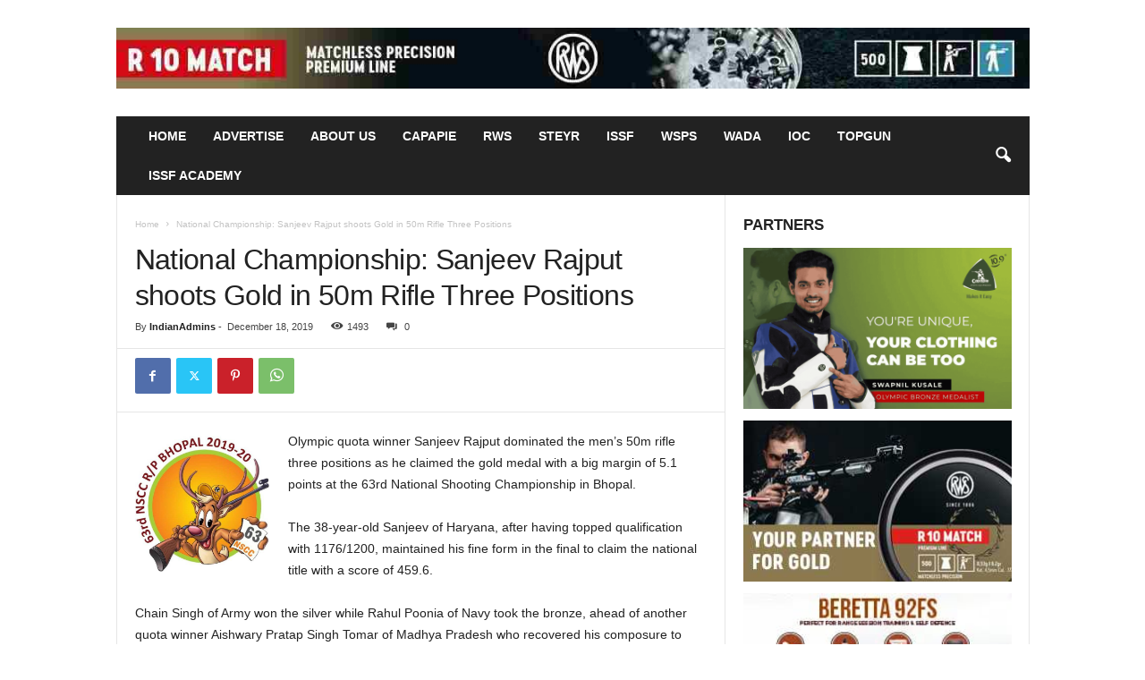

--- FILE ---
content_type: text/html; charset=UTF-8
request_url: https://www.indianshooting.com/fnews/national-championship-sanjeev-rajput-shoots-gold-in-50m-rifle-three-positions/
body_size: 14209
content:
<!doctype html >
<!--[if IE 8]>    <html class="ie8" lang="en-US"> <![endif]-->
<!--[if IE 9]>    <html class="ie9" lang="en-US"> <![endif]-->
<!--[if gt IE 8]><!--> <html lang="en-US"> <!--<![endif]-->
<head>
    
    <meta charset="UTF-8" />
    <meta name="viewport" content="width=device-width, initial-scale=1.0">
    <link rel="pingback" href="https://www.indianshooting.com/xmlrpc.php" />
    <meta name='robots' content='index, follow, max-image-preview:large, max-snippet:-1, max-video-preview:-1' />

	<!-- This site is optimized with the Yoast SEO plugin v22.3 - https://yoast.com/wordpress/plugins/seo/ -->
	<title>National Championship: Sanjeev Rajput shoots Gold in 50m Rifle Three Positions</title>
	<link rel="canonical" href="https://www.indianshooting.com/fnews/national-championship-sanjeev-rajput-shoots-gold-in-50m-rifle-three-positions/" />
	<meta property="og:locale" content="en_US" />
	<meta property="og:type" content="article" />
	<meta property="og:title" content="National Championship: Sanjeev Rajput shoots Gold in 50m Rifle Three Positions" />
	<meta property="og:description" content="Olympic quota winner Sanjeev Rajput dominated the men&#8217;s 50m rifle three positions as he claimed the gold medal with a big margin of 5.1 points at the 63rd National Shooting Championship in Bhopal. The 38-year-old Sanjeev of Haryana, after having topped qualification with 1176/1200, maintained his fine form in the final to claim the national [&hellip;]" />
	<meta property="og:url" content="https://www.indianshooting.com/fnews/national-championship-sanjeev-rajput-shoots-gold-in-50m-rifle-three-positions/" />
	<meta property="og:site_name" content="indianshooting.com" />
	<meta property="og:image" content="https://www.indianshooting.com/wp-content/uploads/IMG-20191214-WA0015.jpg" />
	<meta name="twitter:card" content="summary_large_image" />
	<meta name="twitter:label1" content="Est. reading time" />
	<meta name="twitter:data1" content="1 minute" />
	<script type="application/ld+json" class="yoast-schema-graph">{"@context":"https://schema.org","@graph":[{"@type":"WebPage","@id":"https://www.indianshooting.com/fnews/national-championship-sanjeev-rajput-shoots-gold-in-50m-rifle-three-positions/","url":"https://www.indianshooting.com/fnews/national-championship-sanjeev-rajput-shoots-gold-in-50m-rifle-three-positions/","name":"National Championship: Sanjeev Rajput shoots Gold in 50m Rifle Three Positions","isPartOf":{"@id":"https://www.indianshooting.com/#website"},"primaryImageOfPage":{"@id":"https://www.indianshooting.com/fnews/national-championship-sanjeev-rajput-shoots-gold-in-50m-rifle-three-positions/#primaryimage"},"image":{"@id":"https://www.indianshooting.com/fnews/national-championship-sanjeev-rajput-shoots-gold-in-50m-rifle-three-positions/#primaryimage"},"thumbnailUrl":"https://www.indianshooting.com/wp-content/uploads/IMG-20191214-WA0015.jpg","datePublished":"2019-12-18T00:00:00+00:00","dateModified":"2019-12-18T00:00:00+00:00","breadcrumb":{"@id":"https://www.indianshooting.com/fnews/national-championship-sanjeev-rajput-shoots-gold-in-50m-rifle-three-positions/#breadcrumb"},"inLanguage":"en-US","potentialAction":[{"@type":"ReadAction","target":["https://www.indianshooting.com/fnews/national-championship-sanjeev-rajput-shoots-gold-in-50m-rifle-three-positions/"]}]},{"@type":"ImageObject","inLanguage":"en-US","@id":"https://www.indianshooting.com/fnews/national-championship-sanjeev-rajput-shoots-gold-in-50m-rifle-three-positions/#primaryimage","url":"","contentUrl":""},{"@type":"BreadcrumbList","@id":"https://www.indianshooting.com/fnews/national-championship-sanjeev-rajput-shoots-gold-in-50m-rifle-three-positions/#breadcrumb","itemListElement":[{"@type":"ListItem","position":1,"name":"Home","item":"https://www.indianshooting.com/"},{"@type":"ListItem","position":2,"name":"National Championship: Sanjeev Rajput shoots Gold in 50m Rifle Three Positions"}]},{"@type":"WebSite","@id":"https://www.indianshooting.com/#website","url":"https://www.indianshooting.com/","name":"indianshooting.com","description":"Shooting Sport","publisher":{"@id":"https://www.indianshooting.com/#organization"},"potentialAction":[{"@type":"SearchAction","target":{"@type":"EntryPoint","urlTemplate":"https://www.indianshooting.com/?s={search_term_string}"},"query-input":"required name=search_term_string"}],"inLanguage":"en-US"},{"@type":"Organization","@id":"https://www.indianshooting.com/#organization","name":"Indianshooting","url":"https://www.indianshooting.com/","logo":{"@type":"ImageObject","inLanguage":"en-US","@id":"https://www.indianshooting.com/#/schema/logo/image/","url":"https://www.indianshooting.com/wp-content/uploads/2024/02/india-shooting-logo6.png","contentUrl":"https://www.indianshooting.com/wp-content/uploads/2024/02/india-shooting-logo6.png","width":130,"height":90,"caption":"Indianshooting"},"image":{"@id":"https://www.indianshooting.com/#/schema/logo/image/"}}]}</script>
	<!-- / Yoast SEO plugin. -->


<link rel='dns-prefetch' href='//www.googletagmanager.com' />
<link rel="alternate" type="application/rss+xml" title="indianshooting.com &raquo; Feed" href="https://www.indianshooting.com/feed/" />
<link rel="alternate" type="application/rss+xml" title="indianshooting.com &raquo; Comments Feed" href="https://www.indianshooting.com/comments/feed/" />
<link rel="alternate" type="application/rss+xml" title="indianshooting.com &raquo; National Championship: Sanjeev Rajput shoots Gold in 50m Rifle Three Positions Comments Feed" href="https://www.indianshooting.com/fnews/national-championship-sanjeev-rajput-shoots-gold-in-50m-rifle-three-positions/feed/" />
<script type="text/javascript">
/* <![CDATA[ */
window._wpemojiSettings = {"baseUrl":"https:\/\/s.w.org\/images\/core\/emoji\/14.0.0\/72x72\/","ext":".png","svgUrl":"https:\/\/s.w.org\/images\/core\/emoji\/14.0.0\/svg\/","svgExt":".svg","source":{"concatemoji":"https:\/\/www.indianshooting.com\/wp-includes\/js\/wp-emoji-release.min.js?ver=6.4.3"}};
/*! This file is auto-generated */
!function(i,n){var o,s,e;function c(e){try{var t={supportTests:e,timestamp:(new Date).valueOf()};sessionStorage.setItem(o,JSON.stringify(t))}catch(e){}}function p(e,t,n){e.clearRect(0,0,e.canvas.width,e.canvas.height),e.fillText(t,0,0);var t=new Uint32Array(e.getImageData(0,0,e.canvas.width,e.canvas.height).data),r=(e.clearRect(0,0,e.canvas.width,e.canvas.height),e.fillText(n,0,0),new Uint32Array(e.getImageData(0,0,e.canvas.width,e.canvas.height).data));return t.every(function(e,t){return e===r[t]})}function u(e,t,n){switch(t){case"flag":return n(e,"\ud83c\udff3\ufe0f\u200d\u26a7\ufe0f","\ud83c\udff3\ufe0f\u200b\u26a7\ufe0f")?!1:!n(e,"\ud83c\uddfa\ud83c\uddf3","\ud83c\uddfa\u200b\ud83c\uddf3")&&!n(e,"\ud83c\udff4\udb40\udc67\udb40\udc62\udb40\udc65\udb40\udc6e\udb40\udc67\udb40\udc7f","\ud83c\udff4\u200b\udb40\udc67\u200b\udb40\udc62\u200b\udb40\udc65\u200b\udb40\udc6e\u200b\udb40\udc67\u200b\udb40\udc7f");case"emoji":return!n(e,"\ud83e\udef1\ud83c\udffb\u200d\ud83e\udef2\ud83c\udfff","\ud83e\udef1\ud83c\udffb\u200b\ud83e\udef2\ud83c\udfff")}return!1}function f(e,t,n){var r="undefined"!=typeof WorkerGlobalScope&&self instanceof WorkerGlobalScope?new OffscreenCanvas(300,150):i.createElement("canvas"),a=r.getContext("2d",{willReadFrequently:!0}),o=(a.textBaseline="top",a.font="600 32px Arial",{});return e.forEach(function(e){o[e]=t(a,e,n)}),o}function t(e){var t=i.createElement("script");t.src=e,t.defer=!0,i.head.appendChild(t)}"undefined"!=typeof Promise&&(o="wpEmojiSettingsSupports",s=["flag","emoji"],n.supports={everything:!0,everythingExceptFlag:!0},e=new Promise(function(e){i.addEventListener("DOMContentLoaded",e,{once:!0})}),new Promise(function(t){var n=function(){try{var e=JSON.parse(sessionStorage.getItem(o));if("object"==typeof e&&"number"==typeof e.timestamp&&(new Date).valueOf()<e.timestamp+604800&&"object"==typeof e.supportTests)return e.supportTests}catch(e){}return null}();if(!n){if("undefined"!=typeof Worker&&"undefined"!=typeof OffscreenCanvas&&"undefined"!=typeof URL&&URL.createObjectURL&&"undefined"!=typeof Blob)try{var e="postMessage("+f.toString()+"("+[JSON.stringify(s),u.toString(),p.toString()].join(",")+"));",r=new Blob([e],{type:"text/javascript"}),a=new Worker(URL.createObjectURL(r),{name:"wpTestEmojiSupports"});return void(a.onmessage=function(e){c(n=e.data),a.terminate(),t(n)})}catch(e){}c(n=f(s,u,p))}t(n)}).then(function(e){for(var t in e)n.supports[t]=e[t],n.supports.everything=n.supports.everything&&n.supports[t],"flag"!==t&&(n.supports.everythingExceptFlag=n.supports.everythingExceptFlag&&n.supports[t]);n.supports.everythingExceptFlag=n.supports.everythingExceptFlag&&!n.supports.flag,n.DOMReady=!1,n.readyCallback=function(){n.DOMReady=!0}}).then(function(){return e}).then(function(){var e;n.supports.everything||(n.readyCallback(),(e=n.source||{}).concatemoji?t(e.concatemoji):e.wpemoji&&e.twemoji&&(t(e.twemoji),t(e.wpemoji)))}))}((window,document),window._wpemojiSettings);
/* ]]> */
</script>
<style id='wp-emoji-styles-inline-css' type='text/css'>

	img.wp-smiley, img.emoji {
		display: inline !important;
		border: none !important;
		box-shadow: none !important;
		height: 1em !important;
		width: 1em !important;
		margin: 0 0.07em !important;
		vertical-align: -0.1em !important;
		background: none !important;
		padding: 0 !important;
	}
</style>
<link rel='stylesheet' id='wp-block-library-css' href='https://www.indianshooting.com/wp-includes/css/dist/block-library/style.min.css?ver=6.4.3' type='text/css' media='all' />
<style id='classic-theme-styles-inline-css' type='text/css'>
/*! This file is auto-generated */
.wp-block-button__link{color:#fff;background-color:#32373c;border-radius:9999px;box-shadow:none;text-decoration:none;padding:calc(.667em + 2px) calc(1.333em + 2px);font-size:1.125em}.wp-block-file__button{background:#32373c;color:#fff;text-decoration:none}
</style>
<style id='global-styles-inline-css' type='text/css'>
body{--wp--preset--color--black: #000000;--wp--preset--color--cyan-bluish-gray: #abb8c3;--wp--preset--color--white: #ffffff;--wp--preset--color--pale-pink: #f78da7;--wp--preset--color--vivid-red: #cf2e2e;--wp--preset--color--luminous-vivid-orange: #ff6900;--wp--preset--color--luminous-vivid-amber: #fcb900;--wp--preset--color--light-green-cyan: #7bdcb5;--wp--preset--color--vivid-green-cyan: #00d084;--wp--preset--color--pale-cyan-blue: #8ed1fc;--wp--preset--color--vivid-cyan-blue: #0693e3;--wp--preset--color--vivid-purple: #9b51e0;--wp--preset--gradient--vivid-cyan-blue-to-vivid-purple: linear-gradient(135deg,rgba(6,147,227,1) 0%,rgb(155,81,224) 100%);--wp--preset--gradient--light-green-cyan-to-vivid-green-cyan: linear-gradient(135deg,rgb(122,220,180) 0%,rgb(0,208,130) 100%);--wp--preset--gradient--luminous-vivid-amber-to-luminous-vivid-orange: linear-gradient(135deg,rgba(252,185,0,1) 0%,rgba(255,105,0,1) 100%);--wp--preset--gradient--luminous-vivid-orange-to-vivid-red: linear-gradient(135deg,rgba(255,105,0,1) 0%,rgb(207,46,46) 100%);--wp--preset--gradient--very-light-gray-to-cyan-bluish-gray: linear-gradient(135deg,rgb(238,238,238) 0%,rgb(169,184,195) 100%);--wp--preset--gradient--cool-to-warm-spectrum: linear-gradient(135deg,rgb(74,234,220) 0%,rgb(151,120,209) 20%,rgb(207,42,186) 40%,rgb(238,44,130) 60%,rgb(251,105,98) 80%,rgb(254,248,76) 100%);--wp--preset--gradient--blush-light-purple: linear-gradient(135deg,rgb(255,206,236) 0%,rgb(152,150,240) 100%);--wp--preset--gradient--blush-bordeaux: linear-gradient(135deg,rgb(254,205,165) 0%,rgb(254,45,45) 50%,rgb(107,0,62) 100%);--wp--preset--gradient--luminous-dusk: linear-gradient(135deg,rgb(255,203,112) 0%,rgb(199,81,192) 50%,rgb(65,88,208) 100%);--wp--preset--gradient--pale-ocean: linear-gradient(135deg,rgb(255,245,203) 0%,rgb(182,227,212) 50%,rgb(51,167,181) 100%);--wp--preset--gradient--electric-grass: linear-gradient(135deg,rgb(202,248,128) 0%,rgb(113,206,126) 100%);--wp--preset--gradient--midnight: linear-gradient(135deg,rgb(2,3,129) 0%,rgb(40,116,252) 100%);--wp--preset--font-size--small: 10px;--wp--preset--font-size--medium: 20px;--wp--preset--font-size--large: 30px;--wp--preset--font-size--x-large: 42px;--wp--preset--font-size--regular: 14px;--wp--preset--font-size--larger: 48px;--wp--preset--spacing--20: 0.44rem;--wp--preset--spacing--30: 0.67rem;--wp--preset--spacing--40: 1rem;--wp--preset--spacing--50: 1.5rem;--wp--preset--spacing--60: 2.25rem;--wp--preset--spacing--70: 3.38rem;--wp--preset--spacing--80: 5.06rem;--wp--preset--shadow--natural: 6px 6px 9px rgba(0, 0, 0, 0.2);--wp--preset--shadow--deep: 12px 12px 50px rgba(0, 0, 0, 0.4);--wp--preset--shadow--sharp: 6px 6px 0px rgba(0, 0, 0, 0.2);--wp--preset--shadow--outlined: 6px 6px 0px -3px rgba(255, 255, 255, 1), 6px 6px rgba(0, 0, 0, 1);--wp--preset--shadow--crisp: 6px 6px 0px rgba(0, 0, 0, 1);}:where(.is-layout-flex){gap: 0.5em;}:where(.is-layout-grid){gap: 0.5em;}body .is-layout-flow > .alignleft{float: left;margin-inline-start: 0;margin-inline-end: 2em;}body .is-layout-flow > .alignright{float: right;margin-inline-start: 2em;margin-inline-end: 0;}body .is-layout-flow > .aligncenter{margin-left: auto !important;margin-right: auto !important;}body .is-layout-constrained > .alignleft{float: left;margin-inline-start: 0;margin-inline-end: 2em;}body .is-layout-constrained > .alignright{float: right;margin-inline-start: 2em;margin-inline-end: 0;}body .is-layout-constrained > .aligncenter{margin-left: auto !important;margin-right: auto !important;}body .is-layout-constrained > :where(:not(.alignleft):not(.alignright):not(.alignfull)){max-width: var(--wp--style--global--content-size);margin-left: auto !important;margin-right: auto !important;}body .is-layout-constrained > .alignwide{max-width: var(--wp--style--global--wide-size);}body .is-layout-flex{display: flex;}body .is-layout-flex{flex-wrap: wrap;align-items: center;}body .is-layout-flex > *{margin: 0;}body .is-layout-grid{display: grid;}body .is-layout-grid > *{margin: 0;}:where(.wp-block-columns.is-layout-flex){gap: 2em;}:where(.wp-block-columns.is-layout-grid){gap: 2em;}:where(.wp-block-post-template.is-layout-flex){gap: 1.25em;}:where(.wp-block-post-template.is-layout-grid){gap: 1.25em;}.has-black-color{color: var(--wp--preset--color--black) !important;}.has-cyan-bluish-gray-color{color: var(--wp--preset--color--cyan-bluish-gray) !important;}.has-white-color{color: var(--wp--preset--color--white) !important;}.has-pale-pink-color{color: var(--wp--preset--color--pale-pink) !important;}.has-vivid-red-color{color: var(--wp--preset--color--vivid-red) !important;}.has-luminous-vivid-orange-color{color: var(--wp--preset--color--luminous-vivid-orange) !important;}.has-luminous-vivid-amber-color{color: var(--wp--preset--color--luminous-vivid-amber) !important;}.has-light-green-cyan-color{color: var(--wp--preset--color--light-green-cyan) !important;}.has-vivid-green-cyan-color{color: var(--wp--preset--color--vivid-green-cyan) !important;}.has-pale-cyan-blue-color{color: var(--wp--preset--color--pale-cyan-blue) !important;}.has-vivid-cyan-blue-color{color: var(--wp--preset--color--vivid-cyan-blue) !important;}.has-vivid-purple-color{color: var(--wp--preset--color--vivid-purple) !important;}.has-black-background-color{background-color: var(--wp--preset--color--black) !important;}.has-cyan-bluish-gray-background-color{background-color: var(--wp--preset--color--cyan-bluish-gray) !important;}.has-white-background-color{background-color: var(--wp--preset--color--white) !important;}.has-pale-pink-background-color{background-color: var(--wp--preset--color--pale-pink) !important;}.has-vivid-red-background-color{background-color: var(--wp--preset--color--vivid-red) !important;}.has-luminous-vivid-orange-background-color{background-color: var(--wp--preset--color--luminous-vivid-orange) !important;}.has-luminous-vivid-amber-background-color{background-color: var(--wp--preset--color--luminous-vivid-amber) !important;}.has-light-green-cyan-background-color{background-color: var(--wp--preset--color--light-green-cyan) !important;}.has-vivid-green-cyan-background-color{background-color: var(--wp--preset--color--vivid-green-cyan) !important;}.has-pale-cyan-blue-background-color{background-color: var(--wp--preset--color--pale-cyan-blue) !important;}.has-vivid-cyan-blue-background-color{background-color: var(--wp--preset--color--vivid-cyan-blue) !important;}.has-vivid-purple-background-color{background-color: var(--wp--preset--color--vivid-purple) !important;}.has-black-border-color{border-color: var(--wp--preset--color--black) !important;}.has-cyan-bluish-gray-border-color{border-color: var(--wp--preset--color--cyan-bluish-gray) !important;}.has-white-border-color{border-color: var(--wp--preset--color--white) !important;}.has-pale-pink-border-color{border-color: var(--wp--preset--color--pale-pink) !important;}.has-vivid-red-border-color{border-color: var(--wp--preset--color--vivid-red) !important;}.has-luminous-vivid-orange-border-color{border-color: var(--wp--preset--color--luminous-vivid-orange) !important;}.has-luminous-vivid-amber-border-color{border-color: var(--wp--preset--color--luminous-vivid-amber) !important;}.has-light-green-cyan-border-color{border-color: var(--wp--preset--color--light-green-cyan) !important;}.has-vivid-green-cyan-border-color{border-color: var(--wp--preset--color--vivid-green-cyan) !important;}.has-pale-cyan-blue-border-color{border-color: var(--wp--preset--color--pale-cyan-blue) !important;}.has-vivid-cyan-blue-border-color{border-color: var(--wp--preset--color--vivid-cyan-blue) !important;}.has-vivid-purple-border-color{border-color: var(--wp--preset--color--vivid-purple) !important;}.has-vivid-cyan-blue-to-vivid-purple-gradient-background{background: var(--wp--preset--gradient--vivid-cyan-blue-to-vivid-purple) !important;}.has-light-green-cyan-to-vivid-green-cyan-gradient-background{background: var(--wp--preset--gradient--light-green-cyan-to-vivid-green-cyan) !important;}.has-luminous-vivid-amber-to-luminous-vivid-orange-gradient-background{background: var(--wp--preset--gradient--luminous-vivid-amber-to-luminous-vivid-orange) !important;}.has-luminous-vivid-orange-to-vivid-red-gradient-background{background: var(--wp--preset--gradient--luminous-vivid-orange-to-vivid-red) !important;}.has-very-light-gray-to-cyan-bluish-gray-gradient-background{background: var(--wp--preset--gradient--very-light-gray-to-cyan-bluish-gray) !important;}.has-cool-to-warm-spectrum-gradient-background{background: var(--wp--preset--gradient--cool-to-warm-spectrum) !important;}.has-blush-light-purple-gradient-background{background: var(--wp--preset--gradient--blush-light-purple) !important;}.has-blush-bordeaux-gradient-background{background: var(--wp--preset--gradient--blush-bordeaux) !important;}.has-luminous-dusk-gradient-background{background: var(--wp--preset--gradient--luminous-dusk) !important;}.has-pale-ocean-gradient-background{background: var(--wp--preset--gradient--pale-ocean) !important;}.has-electric-grass-gradient-background{background: var(--wp--preset--gradient--electric-grass) !important;}.has-midnight-gradient-background{background: var(--wp--preset--gradient--midnight) !important;}.has-small-font-size{font-size: var(--wp--preset--font-size--small) !important;}.has-medium-font-size{font-size: var(--wp--preset--font-size--medium) !important;}.has-large-font-size{font-size: var(--wp--preset--font-size--large) !important;}.has-x-large-font-size{font-size: var(--wp--preset--font-size--x-large) !important;}
.wp-block-navigation a:where(:not(.wp-element-button)){color: inherit;}
:where(.wp-block-post-template.is-layout-flex){gap: 1.25em;}:where(.wp-block-post-template.is-layout-grid){gap: 1.25em;}
:where(.wp-block-columns.is-layout-flex){gap: 2em;}:where(.wp-block-columns.is-layout-grid){gap: 2em;}
.wp-block-pullquote{font-size: 1.5em;line-height: 1.6;}
</style>
<link rel='stylesheet' id='td-theme-css' href='https://www.indianshooting.com/wp-content/themes/Newsmag/style.css?ver=6.4.3' type='text/css' media='all' />
<style id='td-theme-inline-css' type='text/css'>
    
        /* custom css - generated by TagDiv Composer */
        @media (max-width: 767px) {
            .td-header-desktop-wrap {
                display: none;
            }
        }
        @media (min-width: 767px) {
            .td-header-mobile-wrap {
                display: none;
            }
        }
    
	
</style>
<link rel='stylesheet' id='td-legacy-framework-front-style-css' href='https://www.indianshooting.com/wp-content/plugins/td-composer/legacy/Newsmag/assets/css/td_legacy_main.css?ver=f09a2553c2f758cf35a47c65e9bef969' type='text/css' media='all' />
<script type="text/javascript" src="https://www.indianshooting.com/wp-includes/js/jquery/jquery.min.js?ver=3.7.1" id="jquery-core-js"></script>
<script type="text/javascript" src="https://www.indianshooting.com/wp-includes/js/jquery/jquery-migrate.min.js?ver=3.4.1" id="jquery-migrate-js"></script>

<!-- Google tag (gtag.js) snippet added by Site Kit -->

<!-- Google Analytics snippet added by Site Kit -->
<script type="text/javascript" src="https://www.googletagmanager.com/gtag/js?id=GT-5TJN3R47" id="google_gtagjs-js" async></script>
<script type="text/javascript" id="google_gtagjs-js-after">
/* <![CDATA[ */
window.dataLayer = window.dataLayer || [];function gtag(){dataLayer.push(arguments);}
gtag("set","linker",{"domains":["www.indianshooting.com"]});
gtag("js", new Date());
gtag("set", "developer_id.dZTNiMT", true);
gtag("config", "GT-5TJN3R47");
/* ]]> */
</script>

<!-- End Google tag (gtag.js) snippet added by Site Kit -->
<link rel="https://api.w.org/" href="https://www.indianshooting.com/wp-json/" /><link rel="alternate" type="application/json" href="https://www.indianshooting.com/wp-json/wp/v2/fnews/25874" /><link rel="EditURI" type="application/rsd+xml" title="RSD" href="https://www.indianshooting.com/xmlrpc.php?rsd" />
<meta name="generator" content="WordPress 6.4.3" />
<link rel='shortlink' href='https://www.indianshooting.com/?p=25874' />
<link rel="alternate" type="application/json+oembed" href="https://www.indianshooting.com/wp-json/oembed/1.0/embed?url=https%3A%2F%2Fwww.indianshooting.com%2Ffnews%2Fnational-championship-sanjeev-rajput-shoots-gold-in-50m-rifle-three-positions%2F" />
<link rel="alternate" type="text/xml+oembed" href="https://www.indianshooting.com/wp-json/oembed/1.0/embed?url=https%3A%2F%2Fwww.indianshooting.com%2Ffnews%2Fnational-championship-sanjeev-rajput-shoots-gold-in-50m-rifle-three-positions%2F&#038;format=xml" />
<meta name="generator" content="Site Kit by Google 1.131.0" />		<script>
			( function() {
				window.onpageshow = function( event ) {
					// Defined window.wpforms means that a form exists on a page.
					// If so and back/forward button has been clicked,
					// force reload a page to prevent the submit button state stuck.
					if ( typeof window.wpforms !== 'undefined' && event.persisted ) {
						window.location.reload();
					}
				};
			}() );
		</script>
		
<!-- JS generated by theme -->

<script>
    
    

	    var tdBlocksArray = []; //here we store all the items for the current page

	    // td_block class - each ajax block uses a object of this class for requests
	    function tdBlock() {
		    this.id = '';
		    this.block_type = 1; //block type id (1-234 etc)
		    this.atts = '';
		    this.td_column_number = '';
		    this.td_current_page = 1; //
		    this.post_count = 0; //from wp
		    this.found_posts = 0; //from wp
		    this.max_num_pages = 0; //from wp
		    this.td_filter_value = ''; //current live filter value
		    this.is_ajax_running = false;
		    this.td_user_action = ''; // load more or infinite loader (used by the animation)
		    this.header_color = '';
		    this.ajax_pagination_infinite_stop = ''; //show load more at page x
	    }

        // td_js_generator - mini detector
        ( function () {
            var htmlTag = document.getElementsByTagName("html")[0];

	        if ( navigator.userAgent.indexOf("MSIE 10.0") > -1 ) {
                htmlTag.className += ' ie10';
            }

            if ( !!navigator.userAgent.match(/Trident.*rv\:11\./) ) {
                htmlTag.className += ' ie11';
            }

	        if ( navigator.userAgent.indexOf("Edge") > -1 ) {
                htmlTag.className += ' ieEdge';
            }

            if ( /(iPad|iPhone|iPod)/g.test(navigator.userAgent) ) {
                htmlTag.className += ' td-md-is-ios';
            }

            var user_agent = navigator.userAgent.toLowerCase();
            if ( user_agent.indexOf("android") > -1 ) {
                htmlTag.className += ' td-md-is-android';
            }

            if ( -1 !== navigator.userAgent.indexOf('Mac OS X')  ) {
                htmlTag.className += ' td-md-is-os-x';
            }

            if ( /chrom(e|ium)/.test(navigator.userAgent.toLowerCase()) ) {
               htmlTag.className += ' td-md-is-chrome';
            }

            if ( -1 !== navigator.userAgent.indexOf('Firefox') ) {
                htmlTag.className += ' td-md-is-firefox';
            }

            if ( -1 !== navigator.userAgent.indexOf('Safari') && -1 === navigator.userAgent.indexOf('Chrome') ) {
                htmlTag.className += ' td-md-is-safari';
            }

            if( -1 !== navigator.userAgent.indexOf('IEMobile') ){
                htmlTag.className += ' td-md-is-iemobile';
            }

        })();

        var tdLocalCache = {};

        ( function () {
            "use strict";

            tdLocalCache = {
                data: {},
                remove: function (resource_id) {
                    delete tdLocalCache.data[resource_id];
                },
                exist: function (resource_id) {
                    return tdLocalCache.data.hasOwnProperty(resource_id) && tdLocalCache.data[resource_id] !== null;
                },
                get: function (resource_id) {
                    return tdLocalCache.data[resource_id];
                },
                set: function (resource_id, cachedData) {
                    tdLocalCache.remove(resource_id);
                    tdLocalCache.data[resource_id] = cachedData;
                }
            };
        })();

    
    
var td_viewport_interval_list=[{"limitBottom":767,"sidebarWidth":251},{"limitBottom":1023,"sidebarWidth":339}];
var td_animation_stack_effect="type0";
var tds_animation_stack=true;
var td_animation_stack_specific_selectors=".entry-thumb, img, .td-lazy-img";
var td_animation_stack_general_selectors=".td-animation-stack img, .td-animation-stack .entry-thumb, .post img, .td-animation-stack .td-lazy-img";
var tdc_is_installed="yes";
var td_ajax_url="https:\/\/www.indianshooting.com\/wp-admin\/admin-ajax.php?td_theme_name=Newsmag&v=5.4.2";
var td_get_template_directory_uri="https:\/\/www.indianshooting.com\/wp-content\/plugins\/td-composer\/legacy\/common";
var tds_snap_menu="";
var tds_logo_on_sticky="";
var tds_header_style="4";
var td_please_wait="Please wait...";
var td_email_user_pass_incorrect="User or password incorrect!";
var td_email_user_incorrect="Email or username incorrect!";
var td_email_incorrect="Email incorrect!";
var td_user_incorrect="Username incorrect!";
var td_email_user_empty="Email or username empty!";
var td_pass_empty="Pass empty!";
var td_pass_pattern_incorrect="Invalid Pass Pattern!";
var td_retype_pass_incorrect="Retyped Pass incorrect!";
var tds_more_articles_on_post_enable="";
var tds_more_articles_on_post_time_to_wait="";
var tds_more_articles_on_post_pages_distance_from_top=0;
var tds_captcha="";
var tds_theme_color_site_wide="#4db2ec";
var tds_smart_sidebar="";
var tdThemeName="Newsmag";
var tdThemeNameWl="Newsmag";
var td_magnific_popup_translation_tPrev="Previous (Left arrow key)";
var td_magnific_popup_translation_tNext="Next (Right arrow key)";
var td_magnific_popup_translation_tCounter="%curr% of %total%";
var td_magnific_popup_translation_ajax_tError="The content from %url% could not be loaded.";
var td_magnific_popup_translation_image_tError="The image #%curr% could not be loaded.";
var tdBlockNonce="a01ec1c99e";
var tdMobileMenu="enabled";
var tdMobileSearch="enabled";
var tdDateNamesI18n={"month_names":["January","February","March","April","May","June","July","August","September","October","November","December"],"month_names_short":["Jan","Feb","Mar","Apr","May","Jun","Jul","Aug","Sep","Oct","Nov","Dec"],"day_names":["Sunday","Monday","Tuesday","Wednesday","Thursday","Friday","Saturday"],"day_names_short":["Sun","Mon","Tue","Wed","Thu","Fri","Sat"]};
var td_ad_background_click_link="";
var td_ad_background_click_target="";
</script>


<!-- Header style compiled by theme -->

<style>
/* custom css - generated by TagDiv Composer */
    
/* custom css - generated by TagDiv Composer */

</style>




<script type="application/ld+json">
    {
        "@context": "https://schema.org",
        "@type": "BreadcrumbList",
        "itemListElement": [
            {
                "@type": "ListItem",
                "position": 1,
                "item": {
                    "@type": "WebSite",
                    "@id": "https://www.indianshooting.com/",
                    "name": "Home"
                }
            },
            {
                "@type": "ListItem",
                "position": 2,
                    "item": {
                    "@type": "WebPage",
                    "@id": "https://www.indianshooting.com/fnews/national-championship-sanjeev-rajput-shoots-gold-in-50m-rifle-three-positions/",
                    "name": "National Championship: Sanjeev Rajput shoots Gold in 50m Rifle Three Positions"
                }
            }    
        ]
    }
</script>
<link rel="icon" href="https://www.indianshooting.com/wp-content/uploads/2024/02/india-shooting-logo6.png" sizes="32x32" />
<link rel="icon" href="https://www.indianshooting.com/wp-content/uploads/2024/02/india-shooting-logo6.png" sizes="192x192" />
<link rel="apple-touch-icon" href="https://www.indianshooting.com/wp-content/uploads/2024/02/india-shooting-logo6.png" />
<meta name="msapplication-TileImage" content="https://www.indianshooting.com/wp-content/uploads/2024/02/india-shooting-logo6.png" />
	<style id="tdw-css-placeholder">/* custom css - generated by TagDiv Composer */
</style><style id="wpforms-css-vars-root">
				:root {
					--wpforms-field-border-radius: 3px;
--wpforms-field-border-style: solid;
--wpforms-field-border-size: 1px;
--wpforms-field-background-color: #ffffff;
--wpforms-field-border-color: rgba( 0, 0, 0, 0.25 );
--wpforms-field-border-color-spare: rgba( 0, 0, 0, 0.25 );
--wpforms-field-text-color: rgba( 0, 0, 0, 0.7 );
--wpforms-field-menu-color: #ffffff;
--wpforms-label-color: rgba( 0, 0, 0, 0.85 );
--wpforms-label-sublabel-color: rgba( 0, 0, 0, 0.55 );
--wpforms-label-error-color: #d63637;
--wpforms-button-border-radius: 3px;
--wpforms-button-border-style: none;
--wpforms-button-border-size: 1px;
--wpforms-button-background-color: #066aab;
--wpforms-button-border-color: #066aab;
--wpforms-button-text-color: #ffffff;
--wpforms-page-break-color: #066aab;
--wpforms-background-image: none;
--wpforms-background-position: center center;
--wpforms-background-repeat: no-repeat;
--wpforms-background-size: cover;
--wpforms-background-width: 100px;
--wpforms-background-height: 100px;
--wpforms-background-color: rgba( 0, 0, 0, 0 );
--wpforms-background-url: none;
--wpforms-container-padding: 0px;
--wpforms-container-border-style: none;
--wpforms-container-border-width: 1px;
--wpforms-container-border-color: #000000;
--wpforms-container-border-radius: 3px;
--wpforms-field-size-input-height: 43px;
--wpforms-field-size-input-spacing: 15px;
--wpforms-field-size-font-size: 16px;
--wpforms-field-size-line-height: 19px;
--wpforms-field-size-padding-h: 14px;
--wpforms-field-size-checkbox-size: 16px;
--wpforms-field-size-sublabel-spacing: 5px;
--wpforms-field-size-icon-size: 1;
--wpforms-label-size-font-size: 16px;
--wpforms-label-size-line-height: 19px;
--wpforms-label-size-sublabel-font-size: 14px;
--wpforms-label-size-sublabel-line-height: 17px;
--wpforms-button-size-font-size: 17px;
--wpforms-button-size-height: 41px;
--wpforms-button-size-padding-h: 15px;
--wpforms-button-size-margin-top: 10px;
--wpforms-container-shadow-size-box-shadow: none;

				}
			</style></head>

<body class="fnews-template-default single single-fnews postid-25874 national-championship-sanjeev-rajput-shoots-gold-in-50m-rifle-three-positions global-block-template-1 td-animation-stack-type0 td-full-layout" itemscope="itemscope" itemtype="https://schema.org/WebPage">

        <div class="td-scroll-up  td-hide-scroll-up-on-mob"  style="display:none;"><i class="td-icon-menu-up"></i></div>

    
    <div class="td-menu-background"></div>
<div id="td-mobile-nav">
    <div class="td-mobile-container">
        <!-- mobile menu top section -->
        <div class="td-menu-socials-wrap">
            <!-- socials -->
            <div class="td-menu-socials">
                            </div>
            <!-- close button -->
            <div class="td-mobile-close">
                <span><i class="td-icon-close-mobile"></i></span>
            </div>
        </div>

        <!-- login section -->
                    <div class="td-menu-login-section">
                
    <div class="td-guest-wrap">
        <div class="td-menu-login"><a id="login-link-mob">Sign in</a></div>
    </div>
            </div>
        
        <!-- menu section -->
        <div class="td-mobile-content">
            <div class="menu-td-demo-header-menu-container"><ul id="menu-td-demo-header-menu" class="td-mobile-main-menu"><li id="menu-item-22913" class="menu-item menu-item-type-post_type menu-item-object-page menu-item-home menu-item-first menu-item-22913"><a href="https://www.indianshooting.com/">Home</a></li>
<li id="menu-item-22914" class="menu-item menu-item-type-post_type menu-item-object-page menu-item-22914"><a href="https://www.indianshooting.com/advertise-with-us/">Advertise</a></li>
<li id="menu-item-22915" class="menu-item menu-item-type-post_type menu-item-object-page menu-item-22915"><a href="https://www.indianshooting.com/about-us/">About Us</a></li>
<li id="menu-item-22916" class="menu-item menu-item-type-custom menu-item-object-custom menu-item-22916"><a target="_blank" href="http://www.capapiesports.com/">CAPAPIE</a></li>
<li id="menu-item-22917" class="menu-item menu-item-type-custom menu-item-object-custom menu-item-22917"><a target="_blank" href="https://rws.click/3d1gDKL">RWS</a></li>
<li id="menu-item-22918" class="menu-item menu-item-type-custom menu-item-object-custom menu-item-22918"><a target="_blank" href="https://kiehberg.in/steyr-challenge-electronic-e.html">STEYR</a></li>
<li id="menu-item-26184" class="menu-item menu-item-type-custom menu-item-object-custom menu-item-26184"><a href="https://www.issf-sports.org/">ISSF</a></li>
<li id="menu-item-26185" class="menu-item menu-item-type-custom menu-item-object-custom menu-item-26185"><a href="https://www.paralympic.org/shooting">WSPS</a></li>
<li id="menu-item-26199" class="menu-item menu-item-type-custom menu-item-object-custom menu-item-26199"><a href="https://www.wada-ama.org/en">WADA</a></li>
<li id="menu-item-26200" class="menu-item menu-item-type-custom menu-item-object-custom menu-item-26200"><a href="https://olympics.com/en">IOC</a></li>
<li id="menu-item-22921" class="menu-item menu-item-type-custom menu-item-object-custom menu-item-22921"><a target="_blank" href="https://www.topgunshootingacademy.com">TOPGUN</a></li>
<li id="menu-item-26980" class="menu-item menu-item-type-custom menu-item-object-custom menu-item-26980"><a href="https://issf-academy.com/">ISSF Academy</a></li>
</ul></div>        </div>
    </div>

    <!-- register/login section -->
            <div id="login-form-mobile" class="td-register-section">
            
            <div id="td-login-mob" class="td-login-animation td-login-hide-mob">
            	<!-- close button -->
	            <div class="td-login-close">
	                <span class="td-back-button"><i class="td-icon-read-down"></i></span>
	                <div class="td-login-title">Sign in</div>
	                <!-- close button -->
		            <div class="td-mobile-close">
		                <span><i class="td-icon-close-mobile"></i></span>
		            </div>
	            </div>
	            <form class="td-login-form-wrap" action="#" method="post">
	                <div class="td-login-panel-title"><span>Welcome!</span>Log into your account</div>
	                <div class="td_display_err"></div>
	                <div class="td-login-inputs"><input class="td-login-input" autocomplete="username" type="text" name="login_email" id="login_email-mob" value="" required><label for="login_email-mob">your username</label></div>
	                <div class="td-login-inputs"><input class="td-login-input" autocomplete="current-password" type="password" name="login_pass" id="login_pass-mob" value="" required><label for="login_pass-mob">your password</label></div>
	                <input type="button" name="login_button" id="login_button-mob" class="td-login-button" value="LOG IN">
	                
					
	                <div class="td-login-info-text"><a href="#" id="forgot-pass-link-mob">Forgot your password?</a></div>
	                
	                
                </form>
            </div>

            

            <div id="td-forgot-pass-mob" class="td-login-animation td-login-hide-mob">
                <!-- close button -->
	            <div class="td-forgot-pass-close">
	                <a href="#" aria-label="Back" class="td-back-button"><i class="td-icon-read-down"></i></a>
	                <div class="td-login-title">Password recovery</div>
	            </div>
	            <div class="td-login-form-wrap">
	                <div class="td-login-panel-title">Recover your password</div>
	                <div class="td_display_err"></div>
	                <div class="td-login-inputs"><input class="td-login-input" type="text" name="forgot_email" id="forgot_email-mob" value="" required><label for="forgot_email-mob">your email</label></div>
	                <input type="button" name="forgot_button" id="forgot_button-mob" class="td-login-button" value="Send My Pass">
                </div>
            </div>
        </div>
    </div>    <div class="td-search-background"></div>
<div class="td-search-wrap-mob">
	<div class="td-drop-down-search">
		<form method="get" class="td-search-form" action="https://www.indianshooting.com/">
			<!-- close button -->
			<div class="td-search-close">
				<span><i class="td-icon-close-mobile"></i></span>
			</div>
			<div role="search" class="td-search-input">
				<span>Search</span>
				<input id="td-header-search-mob" type="text" value="" name="s" autocomplete="off" />
			</div>
		</form>
		<div id="td-aj-search-mob"></div>
	</div>
</div>

    <div id="td-outer-wrap">
    
        <div class="td-outer-container">
        
            <!--
Header style 4
-->
<div class="td-header-wrap td-header-style-4">
    <div class="td-top-menu-full">
        <div class="td-header-row td-header-top-menu td-make-full">
            <!-- LOGIN MODAL -->

                <div  id="login-form" class="white-popup-block mfp-hide mfp-with-anim td-login-modal-wrap">
                    <div class="td-login-wrap">
                        <a href="#" aria-label="Back" class="td-back-button"><i class="td-icon-modal-back"></i></a>
                        <div id="td-login-div" class="td-login-form-div td-display-block">
                            <div class="td-login-panel-title">Sign in</div>
                            <div class="td-login-panel-descr">Welcome! Log into your account</div>
                            <div class="td_display_err"></div>
                            <form id="loginForm" action="#" method="post">
                                <div class="td-login-inputs"><input class="td-login-input" autocomplete="username" type="text" name="login_email" id="login_email" value="" required><label for="login_email">your username</label></div>
                                <div class="td-login-inputs"><input class="td-login-input" autocomplete="current-password" type="password" name="login_pass" id="login_pass" value="" required><label for="login_pass">your password</label></div>
                                <input type="button" name="login_button" id="login_button" class="wpb_button btn td-login-button" value="Login">
                                
                            </form>
                            
                            

                            <div class="td-login-info-text"><a href="#" id="forgot-pass-link">Forgot your password? Get help</a></div>
                            
                            
                        </div>

                        

                         <div id="td-forgot-pass-div" class="td-login-form-div td-display-none">
                            <div class="td-login-panel-title">Password recovery</div>
                            <div class="td-login-panel-descr">Recover your password</div>
                            <div class="td_display_err"></div>
                            <form id="forgotpassForm" action="#" method="post">
                                <div class="td-login-inputs"><input class="td-login-input" type="text" name="forgot_email" id="forgot_email" value="" required><label for="forgot_email">your email</label></div>
                                <input type="button" name="forgot_button" id="forgot_button" class="wpb_button btn td-login-button" value="Send My Password">
                            </form>
                            <div class="td-login-info-text">A password will be e-mailed to you.</div>
                        </div>
                    </div>
                </div>
                        </div>
    </div>

    <div class="td-header-container">
        <div class="td-header-row td-header-header">
            <div class="td-header-sp-rec">
                
<div class="td-header-ad-wrap  td-ad-m td-ad-tp td-ad-p">
    <div class="td-a-rec td-a-rec-id-header  tdi_1 td_block_template_1">
<style>
/* custom css - generated by TagDiv Composer */
/* custom css - generated by TagDiv Composer */

</style><div class="td-all-devices">
<div id="cycler" class="topadd" style=" ">
   <a href="https://capapiesports.co.in"><img alt="Google search engine" src="https://www.indianshooting.com/wp-content/uploads/2024/09/WEBSITE-BANNER-1021×69-scaled.jpg"/></a>
</div>
<a href="https://rws.click/3oLTGOn"><img alt="Google search engine" src="https://www.indianshooting.com/wp-content/uploads/2024/02/AGP_RWS-R10_1200x80-1.jpg"/></a>
</div>
</div>

</div>            </div>
        </div>

        <div class="td-header-menu-wrap">
            <div class="td-header-row td-header-main-menu">
                <div id="td-header-menu" role="navigation">
        <div id="td-top-mobile-toggle"><span><i class="td-icon-font td-icon-mobile"></i></span></div>
        <div class="td-main-menu-logo td-logo-in-menu">
            </div>
    <div class="menu-td-demo-header-menu-container"><ul id="menu-td-demo-header-menu-1" class="sf-menu"><li class="menu-item menu-item-type-post_type menu-item-object-page menu-item-home menu-item-first td-menu-item td-normal-menu menu-item-22913"><a href="https://www.indianshooting.com/">Home</a></li>
<li class="menu-item menu-item-type-post_type menu-item-object-page td-menu-item td-normal-menu menu-item-22914"><a href="https://www.indianshooting.com/advertise-with-us/">Advertise</a></li>
<li class="menu-item menu-item-type-post_type menu-item-object-page td-menu-item td-normal-menu menu-item-22915"><a href="https://www.indianshooting.com/about-us/">About Us</a></li>
<li class="menu-item menu-item-type-custom menu-item-object-custom td-menu-item td-normal-menu menu-item-22916"><a target="_blank" href="http://www.capapiesports.com/">CAPAPIE</a></li>
<li class="menu-item menu-item-type-custom menu-item-object-custom td-menu-item td-normal-menu menu-item-22917"><a target="_blank" href="https://rws.click/3d1gDKL">RWS</a></li>
<li class="menu-item menu-item-type-custom menu-item-object-custom td-menu-item td-normal-menu menu-item-22918"><a target="_blank" href="https://kiehberg.in/steyr-challenge-electronic-e.html">STEYR</a></li>
<li class="menu-item menu-item-type-custom menu-item-object-custom td-menu-item td-normal-menu menu-item-26184"><a href="https://www.issf-sports.org/">ISSF</a></li>
<li class="menu-item menu-item-type-custom menu-item-object-custom td-menu-item td-normal-menu menu-item-26185"><a href="https://www.paralympic.org/shooting">WSPS</a></li>
<li class="menu-item menu-item-type-custom menu-item-object-custom td-menu-item td-normal-menu menu-item-26199"><a href="https://www.wada-ama.org/en">WADA</a></li>
<li class="menu-item menu-item-type-custom menu-item-object-custom td-menu-item td-normal-menu menu-item-26200"><a href="https://olympics.com/en">IOC</a></li>
<li class="menu-item menu-item-type-custom menu-item-object-custom td-menu-item td-normal-menu menu-item-22921"><a target="_blank" href="https://www.topgunshootingacademy.com">TOPGUN</a></li>
<li class="menu-item menu-item-type-custom menu-item-object-custom td-menu-item td-normal-menu menu-item-26980"><a href="https://issf-academy.com/">ISSF Academy</a></li>
</ul></div></div>

<div class="td-search-wrapper">
    <div id="td-top-search">
        <!-- Search -->
        <div class="header-search-wrap">
            <div class="dropdown header-search">
                <a id="td-header-search-button" href="#" role="button" aria-label="search icon" class="dropdown-toggle " data-toggle="dropdown"><i class="td-icon-search"></i></a>
                                <span id="td-header-search-button-mob" class="dropdown-toggle " data-toggle="dropdown"><i class="td-icon-search"></i></span>
                            </div>
        </div>
    </div>
</div>

<div class="header-search-wrap">
	<div class="dropdown header-search">
		<div class="td-drop-down-search">
			<form method="get" class="td-search-form" action="https://www.indianshooting.com/">
				<div role="search" class="td-head-form-search-wrap">
					<input class="needsclick" id="td-header-search" type="text" value="" name="s" autocomplete="off" /><input class="wpb_button wpb_btn-inverse btn" type="submit" id="td-header-search-top" value="Search" />
				</div>
			</form>
			<div id="td-aj-search"></div>
		</div>
	</div>
</div>            </div>
        </div>
    </div>
</div>
    <div class="td-container td-post-template-default">
        <div class="td-container-border">
            <div class="td-pb-row">
                                        <div class="td-pb-span8 td-main-content" role="main">
                            <div class="td-ss-main-content">
                                

    <article id="post-25874" class="post-25874 fnews type-fnews status-publish hentry post" itemscope itemtype="https://schema.org/Article"47>
        <div class="td-post-header td-pb-padding-side">
            <div class="entry-crumbs"><span><a title="" class="entry-crumb" href="https://www.indianshooting.com/">Home</a></span> <i class="td-icon-right td-bread-sep td-bred-no-url-last"></i> <span class="td-bred-no-url-last">National Championship: Sanjeev Rajput shoots Gold in 50m Rifle Three Positions</span></div>
            <!-- category --><ul class="td-category"></ul>
            <header>
                <h1 class="entry-title">National Championship: Sanjeev Rajput shoots Gold in 50m Rifle Three Positions</h1>

                

                <div class="meta-info">

                    <!-- author --><div class="td-post-author-name"><div class="td-author-by">By</div> <a href="https://www.indianshooting.com/author/indianadmins/">IndianAdmins</a><div class="td-author-line"> - </div> </div>                    <!-- date --><span class="td-post-date"><time class="entry-date updated td-module-date" datetime="2019-12-18T00:00:00+00:00" >December 18, 2019</time></span>                    <!-- modified date -->                    <!-- views --><div class="td-post-views"><i class="td-icon-views"></i><span class="td-nr-views-25874">1493</span></div>                    <!-- comments --><div class="td-post-comments"><a href="https://www.indianshooting.com/fnews/national-championship-sanjeev-rajput-shoots-gold-in-50m-rifle-three-positions/#respond"><i class="td-icon-comments"></i>0</a></div>                </div>
            </header>
        </div>

        <div class="td-post-sharing-top td-pb-padding-side"><div id="td_social_sharing_article_top" class="td-post-sharing td-ps-bg td-ps-notext td-post-sharing-style1 "><div class="td-post-sharing-visible"><a class="td-social-sharing-button td-social-sharing-button-js td-social-network td-social-facebook" href="https://www.facebook.com/sharer.php?u=https%3A%2F%2Fwww.indianshooting.com%2Ffnews%2Fnational-championship-sanjeev-rajput-shoots-gold-in-50m-rifle-three-positions%2F" title="Facebook" ><div class="td-social-but-icon"><i class="td-icon-facebook"></i></div><div class="td-social-but-text">Facebook</div></a><a class="td-social-sharing-button td-social-sharing-button-js td-social-network td-social-twitter" href="https://twitter.com/intent/tweet?text=National+Championship%3A+Sanjeev+Rajput+shoots+Gold+in+50m+Rifle+Three+Positions&url=https%3A%2F%2Fwww.indianshooting.com%2Ffnews%2Fnational-championship-sanjeev-rajput-shoots-gold-in-50m-rifle-three-positions%2F&via=indianshooting.com" title="Twitter" ><div class="td-social-but-icon"><i class="td-icon-twitter"></i></div><div class="td-social-but-text">Twitter</div></a><a class="td-social-sharing-button td-social-sharing-button-js td-social-network td-social-pinterest" href="https://pinterest.com/pin/create/button/?url=https://www.indianshooting.com/fnews/national-championship-sanjeev-rajput-shoots-gold-in-50m-rifle-three-positions/&amp;media=&description=National+Championship%3A+Sanjeev+Rajput+shoots+Gold+in+50m+Rifle+Three+Positions" title="Pinterest" ><div class="td-social-but-icon"><i class="td-icon-pinterest"></i></div><div class="td-social-but-text">Pinterest</div></a><a class="td-social-sharing-button td-social-sharing-button-js td-social-network td-social-whatsapp" href="https://api.whatsapp.com/send?text=National+Championship%3A+Sanjeev+Rajput+shoots+Gold+in+50m+Rifle+Three+Positions %0A%0A https://www.indianshooting.com/fnews/national-championship-sanjeev-rajput-shoots-gold-in-50m-rifle-three-positions/" title="WhatsApp" ><div class="td-social-but-icon"><i class="td-icon-whatsapp"></i></div><div class="td-social-but-text">WhatsApp</div></a></div><div class="td-social-sharing-hidden"><ul class="td-pulldown-filter-list"></ul><a class="td-social-sharing-button td-social-handler td-social-expand-tabs" href="#" data-block-uid="td_social_sharing_article_top" title="More">
                                    <div class="td-social-but-icon"><i class="td-icon-plus td-social-expand-tabs-icon"></i></div>
                                </a></div></div></div>
        <div class="td-post-content td-pb-padding-side">

        <!-- image -->
        <!-- content --><p><img decoding="async" src="https://www.indianshooting.com/wp-content/uploads/IMG-20191214-WA0015.jpg" alt="" width="150" height="150" class="alignleft size-full wp-image-7099" />Olympic quota winner Sanjeev Rajput dominated the men&#8217;s 50m rifle three positions as he claimed the gold medal with a big margin of 5.1 points at the 63rd National Shooting Championship in Bhopal.</p>
<p>The 38-year-old Sanjeev of Haryana, after having topped qualification with 1176/1200, maintained his fine form in the final to claim the national title with a score of 459.6.  </p>
<p>Chain Singh of Army won the silver while Rahul Poonia of Navy took the bronze, ahead of another quota winner Aishwary Pratap Singh Tomar of Madhya Pradesh who recovered his composure to clinch the junior gold.</p>
<p>In August, Sanjeev Rajput had won the quota with a silver at the ISSF World Cup in Rio de Janeiro.</p>
<p>The 18-year-old Aishwary won the junior gold in 50m rifle three positions with 455.0 in the final.</p>
<p>Rishi Gireesh of Kerala won the silver while Sartaj Singh Tiwana of Punjab took the bronze.</p>
<p>Aishwary shot a fine 1175/1200 in the qualification which is seven points more than he had shot at the Asian Shooting Championship in Doha, where he had bagged the quota with a bronze.</p>
<p>[gview file=&#8221;https://www.indianshooting.com/wp-content/uploads/NM-01-50M-Rifle-Three-Position-Men-ISSF-National-Championship-FINAL.pdf&#8221;]</p>
<p>[gview file=&#8221;https://www.indianshooting.com/wp-content/uploads/NM-03-50M-Rifle-Three-Position-Junior-Men-ISSF-National-Championship-FINAL.pdf&#8221;]</p>
<p>[gview file=&#8221;https://www.indianshooting.com/wp-content/uploads/NM-01-50M-Rifle-Three-Position-Men-ISSF-National-Championship-TEAM.pdf&#8221;]</p>
<p>[gview file=&#8221;https://www.indianshooting.com/wp-content/uploads/NM-03-50M-Rifle-Three-Position-Junior-Men-ISSF-National-Championship-TEAM.pdf&#8221;]</p>
        </div>


        <footer>
            <!-- post pagination -->            <!-- review -->
            <div class="td-post-source-tags td-pb-padding-side">
                <!-- source via -->                <!-- tags -->            </div>

            <div class="td-post-sharing-bottom td-pb-padding-side"><div class="td-post-sharing-classic"><iframe title="bottomFacebookLike" frameBorder="0" src="https://www.facebook.com/plugins/like.php?href=https://www.indianshooting.com/fnews/national-championship-sanjeev-rajput-shoots-gold-in-50m-rifle-three-positions/&amp;layout=button_count&amp;show_faces=false&amp;width=105&amp;action=like&amp;colorscheme=light&amp;height=21" style="border:none; overflow:hidden; width:105px; height:21px; background-color:transparent;"></iframe></div><div id="td_social_sharing_article_bottom" class="td-post-sharing td-ps-bg td-ps-notext td-post-sharing-style1 "><div class="td-post-sharing-visible"><a class="td-social-sharing-button td-social-sharing-button-js td-social-network td-social-facebook" href="https://www.facebook.com/sharer.php?u=https%3A%2F%2Fwww.indianshooting.com%2Ffnews%2Fnational-championship-sanjeev-rajput-shoots-gold-in-50m-rifle-three-positions%2F" title="Facebook" ><div class="td-social-but-icon"><i class="td-icon-facebook"></i></div><div class="td-social-but-text">Facebook</div></a><a class="td-social-sharing-button td-social-sharing-button-js td-social-network td-social-twitter" href="https://twitter.com/intent/tweet?text=National+Championship%3A+Sanjeev+Rajput+shoots+Gold+in+50m+Rifle+Three+Positions&url=https%3A%2F%2Fwww.indianshooting.com%2Ffnews%2Fnational-championship-sanjeev-rajput-shoots-gold-in-50m-rifle-three-positions%2F&via=indianshooting.com" title="Twitter" ><div class="td-social-but-icon"><i class="td-icon-twitter"></i></div><div class="td-social-but-text">Twitter</div></a><a class="td-social-sharing-button td-social-sharing-button-js td-social-network td-social-pinterest" href="https://pinterest.com/pin/create/button/?url=https://www.indianshooting.com/fnews/national-championship-sanjeev-rajput-shoots-gold-in-50m-rifle-three-positions/&amp;media=&description=National+Championship%3A+Sanjeev+Rajput+shoots+Gold+in+50m+Rifle+Three+Positions" title="Pinterest" ><div class="td-social-but-icon"><i class="td-icon-pinterest"></i></div><div class="td-social-but-text">Pinterest</div></a><a class="td-social-sharing-button td-social-sharing-button-js td-social-network td-social-whatsapp" href="https://api.whatsapp.com/send?text=National+Championship%3A+Sanjeev+Rajput+shoots+Gold+in+50m+Rifle+Three+Positions %0A%0A https://www.indianshooting.com/fnews/national-championship-sanjeev-rajput-shoots-gold-in-50m-rifle-three-positions/" title="WhatsApp" ><div class="td-social-but-icon"><i class="td-icon-whatsapp"></i></div><div class="td-social-but-text">WhatsApp</div></a></div><div class="td-social-sharing-hidden"><ul class="td-pulldown-filter-list"></ul><a class="td-social-sharing-button td-social-handler td-social-expand-tabs" href="#" data-block-uid="td_social_sharing_article_bottom" title="More">
                                    <div class="td-social-but-icon"><i class="td-icon-plus td-social-expand-tabs-icon"></i></div>
                                </a></div></div></div>            <!-- next prev --><div class="td-block-row td-post-next-prev"><div class="td-block-span6 td-post-prev-post"><div class="td-post-next-prev-content"><span>Previous article</span><a href="https://www.indianshooting.com/fnews/divyansh-singh-panwar-dominates-national-shooting-championship/">Divyansh Singh Panwar dominates National Shooting Championship</a></div></div><div class="td-next-prev-separator"></div><div class="td-block-span6 td-post-next-post"><div class="td-post-next-prev-content"><span>Next article</span><a href="https://www.indianshooting.com/fnews/zeena-khitta-crowned-national-champion-in-air-rifle/">Zeena Khitta crowned National Champion in Air Rifle</a></div></div></div>            <!-- author box --><div class="author-box-wrap"><a href="https://www.indianshooting.com/author/indianadmins/" aria-label="author-photo"><img alt='' src='https://secure.gravatar.com/avatar/37984f2f85a820d380beeddfcfdec139?s=96&#038;d=mm&#038;r=g' srcset='https://secure.gravatar.com/avatar/37984f2f85a820d380beeddfcfdec139?s=192&#038;d=mm&#038;r=g 2x' class='avatar avatar-96 photo' height='96' width='96' decoding='async'/></a><div class="desc"><div class="td-author-name vcard author"><span class="fn"><a href="https://www.indianshooting.com/author/indianadmins/">IndianAdmins</a></span></div><div class="td-author-description"></div><div class="td-author-social"></div><div class="clearfix"></div></div></div>	        <!-- meta --><span class="td-page-meta" itemprop="author" itemscope itemtype="https://schema.org/Person"><meta itemprop="name" content="IndianAdmins"><meta itemprop="url" content="https://www.indianshooting.com/author/indianadmins/"></span><meta itemprop="datePublished" content="2019-12-18T00:00:00+00:00"><meta itemprop="dateModified" content="2019-12-18T00:00:00+00:00"><meta itemscope itemprop="mainEntityOfPage" itemType="https://schema.org/WebPage" itemid="https://www.indianshooting.com/fnews/national-championship-sanjeev-rajput-shoots-gold-in-50m-rifle-three-positions/"/><span class="td-page-meta" itemprop="publisher" itemscope itemtype="https://schema.org/Organization"><span class="td-page-meta" itemprop="logo" itemscope itemtype="https://schema.org/ImageObject"><meta itemprop="url" content="https://www.indianshooting.com/fnews/national-championship-sanjeev-rajput-shoots-gold-in-50m-rifle-three-positions/"></span><meta itemprop="name" content="indianshooting.com"></span><meta itemprop="headline " content="National Championship: Sanjeev Rajput shoots Gold in 50m Rifle Three Positions"><span class="td-page-meta" itemprop="image" itemscope itemtype="https://schema.org/ImageObject"><meta itemprop="url" content="https://www.indianshooting.com/wp-content/themes/Newsmag/images/no-thumb/td_meta_replacement.png"><meta itemprop="width" content="1068"><meta itemprop="height" content="580"></span>        </footer>

    </article> <!-- /.post -->

    
                            </div>
                        </div>
                        <div class="td-pb-span4 td-main-sidebar" role="complementary">
                            <div class="td-ss-main-sidebar">
                                <aside class="td_block_template_1 widget widget_block">
<h5 class="wp-block-heading"><strong>PARTNERS</strong></h5>
</aside><aside class="td_block_template_1 widget widget_block widget_media_image">
<figure class="wp-block-image size-large is-resized"><a href="http://www.capapiesports.com/"><img decoding="async" src="https://www.indianshooting.com/wp-content/uploads/2025/01/WEBSITE-BANNER-300X180-scaled-1.png" alt="" class="wp-image-26823" style="width:625px;height:auto"/></a></figure>
</aside><aside class="td_block_template_1 widget widget_block widget_media_image">
<figure class="wp-block-image size-full"><a href="https://rws.click/3d1gDKL"><img fetchpriority="high" decoding="async" width="302" height="181" src="https://www.indianshooting.com/wp-content/uploads/2024/02/AGP_RWS-R10-gewehr_302x181-1.jpg" alt="" class="wp-image-22893" srcset="https://www.indianshooting.com/wp-content/uploads/2024/02/AGP_RWS-R10-gewehr_302x181-1.jpg 302w, https://www.indianshooting.com/wp-content/uploads/2024/02/AGP_RWS-R10-gewehr_302x181-1-300x181.jpg 300w" sizes="(max-width: 302px) 100vw, 302px" /></a></figure>
</aside><aside class="td_block_template_1 widget widget_block widget_media_image">
<figure class="wp-block-image size-full"><a href="https://kiehberg.in/firearms/beretta-92-fs-22-lr.html"><img decoding="async" src="https://www.indianshooting.com/wp-content/uploads/2024/10/Banner_Webbanner_68.jpg" alt="" class="wp-image-22894"/></a></figure>
</aside>                            </div>
                        </div>
                                    </div> <!-- /.td-pb-row -->
        </div>
    </div> <!-- /.td-container -->

    <!-- Instagram -->
    

    <!-- Footer -->
    <div class="td-footer-container td-container">

	<div class="td-pb-row">
		<div class="td-pb-span12">
					</div>
	</div>

	<div class="td-pb-row">
		<div class="td-pb-span12 td-footer-full">
			<div class="td-footer-info td-pb-padding-side"><div class="footer-logo-wrap"><a href="https://www.indianshooting.com/"><img src="" alt="" title="" /></a></div><div class="footer-text-wrap"><div class="footer-email-wrap">Contact us: <a href="mailto:topgunsportsindia@gmail.com">topgunsportsindia@gmail.com</a></div></div><div class="footer-social-wrap td-social-style2"></div></div>		</div>
		<div class="td-pb-span12">
			<aside class="td_block_template_1 widget widget_block"><div class="wp-block-group is-layout-flow wp-block-group-is-layout-flow"><div class="wp-block-group__inner-container"><h2 class="wp-block-heading">Archives</h2><ul class="wp-block-archives-list wp-block-archives">	<li><a href='https://www.indianshooting.com/2015/03/'>March 2015</a></li>
</ul></div></div></aside><aside class="td_block_template_1 widget widget_block"><div class="wp-block-group is-layout-flow wp-block-group-is-layout-flow"><div class="wp-block-group__inner-container"><h2 class="wp-block-heading">Categories</h2><ul class="wp-block-categories-list wp-block-categories">	<li class="cat-item cat-item-333"><a href="https://www.indianshooting.com/category/featured-news/">Featured News</a>
</li>
	<li class="cat-item cat-item-343"><a href="https://www.indianshooting.com/category/guest-column/">Guest Column</a>
</li>
	<li class="cat-item cat-item-339"><a href="https://www.indianshooting.com/category/more-stories/">More Stories</a>
</li>
	<li class="cat-item cat-item-342"><a href="https://www.indianshooting.com/category/spotlight/">SPOTLIGHT</a>
</li>
	<li class="cat-item cat-item-23"><a href="https://www.indianshooting.com/category/top-gun/">Top Gun</a>
</li>
	<li class="cat-item cat-item-1"><a href="https://www.indianshooting.com/category/uncategorized/">Uncategorized</a>
</li>
	<li class="cat-item cat-item-341"><a href="https://www.indianshooting.com/category/inter_new/">WORLD NEWS</a>
</li>
</ul></div></div></aside>		</div>
	</div>
</div>

    <!-- Sub Footer -->
        <div class="td-sub-footer-container td-container td-container-border ">
        <div class="td-pb-row">
            <div class="td-pb-span8 td-sub-footer-menu">
                <div class="td-pb-padding-side">
                                    </div>
            </div>

            <div class="td-pb-span4 td-sub-footer-copy">
                <div class="td-pb-padding-side">
                    &copy; 2006 indianshooting.com All Right Reserved. Powered By Bluehorse Software                </div>
            </div>
        </div>
    </div>
    </div><!--close td-outer-container-->
</div><!--close td-outer-wrap-->



    <!--

        Theme: Newsmag by tagDiv.com 2023
        Version: 5.4.2 (rara)
        Deploy mode: deploy
        
        uid: 696afa1de2ba2
    -->

    <script type="text/javascript" src="https://www.indianshooting.com/wp-content/plugins/td-composer/legacy/Newsmag/js/tagdiv_theme.min.js?ver=5.4.2" id="td-site-min-js"></script>
<script type="text/javascript" src="https://www.indianshooting.com/wp-includes/js/comment-reply.min.js?ver=6.4.3" id="comment-reply-js" async="async" data-wp-strategy="async"></script>

<!-- JS generated by theme -->

<script>
    
</script>


<script>var td_res_context_registered_atts=[];</script>

</body>
</html>